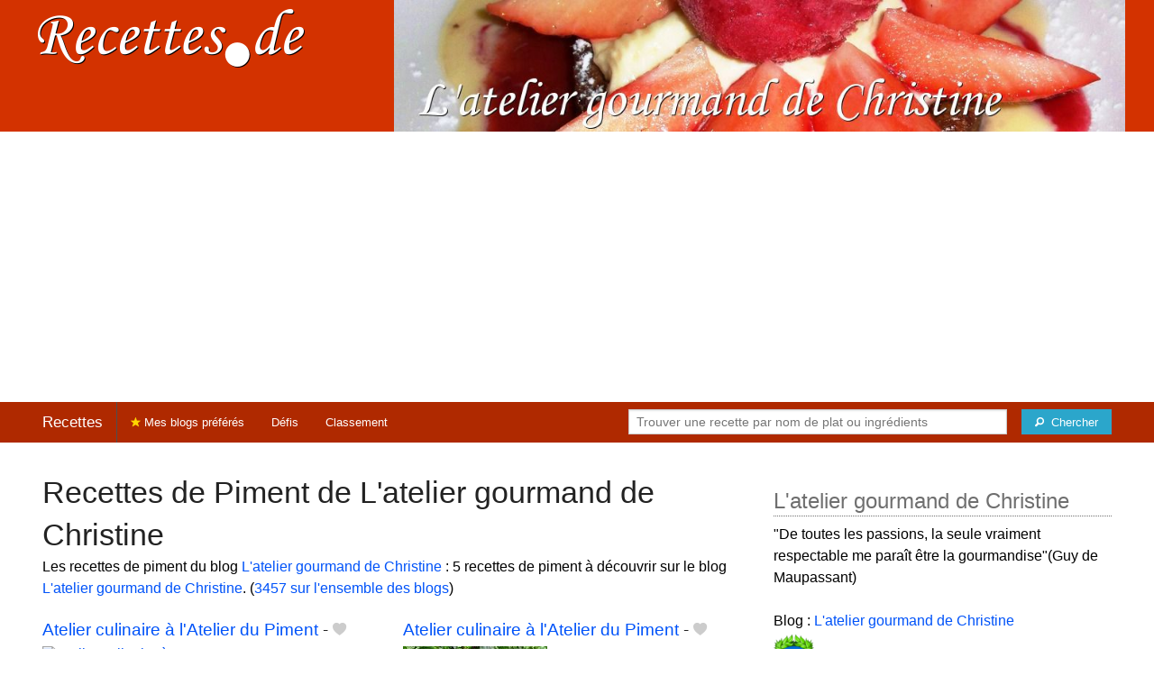

--- FILE ---
content_type: text/html; charset=UTF-8
request_url: https://recettes.de/l-atelier-gourmand-de-christine/piment
body_size: 7936
content:
<!doctype html>
<html class="no-js" lang="fr">
  <head>
    <meta charset="utf-8" />
    <meta name="viewport" content="width=device-width, initial-scale=1.0" />
	<meta name="referrer" content="always" />
    <title>Recettes de Piment de L'atelier gourmand de Christine</title>
    <link rel="stylesheet" href="/foundation/css/foundation-plus-icons.min.css" />

<meta name="description" content="Les recettes de piment du blog L'atelier gourmand de Christine : Atelier culinaire à l'Atelier du Piment, Atelier culinaire à l'Atelier du Piment, Salade folle avec foie gras de canard au piment d'Espelette..." />

<link href="https://plus.google.com/116476124193650671947/" rel="publisher" />
<meta property="fb:admins" content="706410516" />
<meta property="og:site_name" content="Recettes de Cuisine"/>



<meta property="og:type" content="article"/>
<meta property="og:title" content="Recettes de Piment de L'atelier gourmand de Christine"/>
<meta property="og:url" content="https://recettes.de/l-atelier-gourmand-de-christine/piment"/>
<meta property="og:image" content="https://recettes.de/images/blogs/l-atelier-gourmand-de-christine/banner-title-photo-5.jpg"/>
<meta property="og:image" content="https://recettes.de/images/blogs/l-atelier-gourmand-de-christine/atelier-culinaire-a-l-atelier-du-piment-9.640x480.jpg"/>
<meta property="og:image" content="https://recettes.de/images/blogs/l-atelier-gourmand-de-christine/atelier-culinaire-a-l-atelier-du-piment.640x480.jpg"/>
<meta property="og:image" content="https://recettes.de/images/blogs/l-atelier-gourmand-de-christine/salade-folle-avec-foie-gras-de-canard-au-piment-d-espelette.640x480.jpg"/>

<meta property="og:description" content="Les recettes de piment du blog L'atelier gourmand de Christine : Atelier culinaire à l'Atelier du Piment, Atelier culinaire à l'Atelier du Piment, Salade folle avec foie gras de canard au piment d'Espelette..."/>

<meta name="flattr:id" content="w1rkv6">



<script type="text/javascript" src="https://cache.consentframework.com/js/pa/28312/c/gPgO1/stub" referrerpolicy="unsafe-url" charset="utf-8"></script>
<script type="text/javascript" src="https://choices.consentframework.com/js/pa/28312/c/gPgO1/cmp" referrerpolicy="unsafe-url" charset="utf-8" async></script>


<script async src="https://pagead2.googlesyndication.com/pagead/js/adsbygoogle.js?client=ca-pub-5891878395074432"
     crossorigin="anonymous"></script>


<style type="text/css" media="all">

.full-width{
max-width: 100% !important;
	.row{
	  margin: 0 auto;
	  max-width: 62.5rem;
	  background: inherit;
	}  
}


a, a:hover, a:visited {
	color: #0053f9;
}

a.button {
	color:white;
}

a:hover { text-decoration:underline}

body { color: #000000 }

h1 {
  font-size: 1.6875rem; }

h2 {
  font-size: 1.375rem; }

h3 {
  font-size: 1.375rem; }

h4 {
  font-size: 1.125rem; }

h5 {
  font-size: 1.125rem; }

h6 {
  font-size: 1rem; }

@media only screen and (min-width: 40em) {
#q1 { min-width:20em}
}

@media only screen and (min-width: 50em) {
#q1 { min-width:25em}
}

@media only screen and (min-width: 60em) {
#q1 { min-width:30em}
}
  
@media only screen and (min-width: 80em) {

  .full-width {
	padding-left:2em;
	padding-right:2em;
  }
  
  .top-bar {
	padding-left:2em;
	padding-right:2em;  
  }
  
  #q { min-width:40em}
  
#side { max-width:480px }  

}  

  
@media only screen and (min-width: 40.063em) {


h1, h2, h3, h4, h5, h6 {
    line-height: 1.4; }

h1 {
    font-size: 2.125rem; }

h2 {
    font-size: 2rem; }

.news h3 {
    font-size: 1.4375rem; }
	
h3 {
	font-size: 1.375rem; }	

h4 {
    font-size: 1.4375rem; }

h5 {
    font-size: 1.125rem; }

h6 {
    font-size: 1rem; }
}


.top-bar.expanded .title-area {
      background: #af2900;
}

nav#top-bar {
  margin-bottom: 1rem;
}
	  
#search_button {
margin-left:1rem;
}

#site_logo { margin:10px; }

@media only screen and (max-width: 340px) {
#site_logo { margin:0px; margin-bottom:2px; }
}

h1 {
	margin:0;
}

#side h3 {
	margin-top:2rem;
	border-bottom: 1px dotted #6f6f6f;
	font-size:1.5rem;
	color: #6f6f6f;
}

.dark {
	background-color: #af2900;
	color:#ddd;
}

footer {
	margin-top:1rem;
	border-top:1rem solid #d33200;
	font-size:0.8rem;
}

footer li {
	margin-top:1rem;
	margin-bottom:1rem;
	font-size:0.8rem;	
}

.dark a, .dark a:visited {
	color:#fff;
}

.top-bar {
	background-color:#af2900;
	margin-bottom:2rem;
}

#img_source {
	color:#ccc;
	background:transparent;
	padding:10px;
	font-size:0.8rem;	
}

#img_source a, #img_source a:visited {
	color:#fff;
}

.button {
	background-color:#d33200;
}

.button:hover {
	background-color:#af2900;
}

h1, h2, h3, h4, h5, h6 { font-family: Arial, 'Helvetica Neue', Helvetica, sans-serif; }



@media only screen and (min-width: 40.063em) and (max-width:60em) {
h1 { font-size: 1.8rem }
h2 { font-size: 1.5rem }
}

@media only screen and (max-width:800px) {
h1 { font-size: 1.5rem }
.news_description { font-size: 0.9rem }
}

@media only screen and (max-width:400px) {
h1 { font-size: 1.4rem }
h3 {
    font-size: 1.2rem; }
}
.news h3 {
    font-size: 1.2rem; }
}

#options {
	margin-bottom:1rem;
}
		
.news {
	line-height:normal;
}

.news h3 {
	line-height:110%;
}
		
.buttonlike a { position:absolute;bottom:0px;margin-bottom:0px;width:100%;text-align:center;}

.news_by_date { border-bottom: 1px solid #ddd; margin-top:20px; margin-bottom:5px; font-size:0.9rem; line-height:120%; }
.news_date { display:inline-block;min-width:6rem; }
.news_site {  }
.news_tags { margin-left:0px; border-top: 1px solid #ddd; margin-top:5px; font-size:0.9rem; margin-bottom:0px; }		
.news_tags li {
	margin-left:0;
	margin-right:1.5rem;
}

ul.pagination li { margin-bottom:1rem }

@media only screen and (max-width:400px) {
.subscribe { margin-right:1rem;}
.news_site { }
.news_tags { line-height:2.5; margin-right:2rem; }
}

.like a > i {
	color:#ccc;
	text-shadow: 0 0 1px #fff;
}

.buttonlike a > i {
	font-size:1rem;
}

.like a:hover > i {
	color:red;
	text-shadow: 0 0 5px #fff,0 0 10px #fff,0 0 15px red,0 0 20px red, 0 0 30px red;
}

.like a:hover {
}

a.liked > i {
	color:red;
}

a.liked:hover > i {
}

.subscribe a {
	cursor:pointer;
	cursor:hand;
	color:#ddd;
	text-shadow: 0 0 1px #333;
}		

.subscribe a:hover {
	color:gold;
	text-shadow: 0 0 5px #fff,0 0 10px #fff,0 0 15px #fff,0 0 20px gold,0 0 30px gold;
}

a.subscribed {
	color:gold;
	text-shadow:none;
}

.news_by_date i {
	font-size:1rem;
}

#news_info { padding-right:15px; }
#options {
	margin-top:20px;
}

#sort_options {float: left; padding:3px;}

#space {
	width:220px;height:30px;float:left;
}

#display { float:left; }

a.news_link:visited {color:#400080; }

#pages {
	clear:both;
	font-size:18px;
	padding-top:10px;
}
#pages div {margin-left:5px; display:inline;}
#current_page {font-weight:bold;}
#breadcrumbs {clear:both;padding-top:20px;padding-bottom:2rem;}
#breadcrumbs div {display:inline}

#frontpage_li {
	padding-bottom:10px;
	margin-bottom:10px;
}
		


.tag_cloud a {
display:inline-block;
padding:0.4rem 0.5rem;
}

</style>

<!-- Google tag (gtag.js) -->
<script async src="https://www.googletagmanager.com/gtag/js?id=G-Y0JE2WPFDN"></script>
<script>
  window.dataLayer = window.dataLayer || [];
  function gtag(){dataLayer.push(arguments);}
  gtag('js', new Date());

  gtag('config', 'G-Y0JE2WPFDN');
</script>


	
</head>

<body itemscope itemtype="http://schema.org/WebPage">



<div class="row full-width collapse hide-for-small-only" style="max-width: 100% !important;background-color:#d33200">
	<div class="large-4 columns">
		<div class="row collapse">
			<div class="small-12 medium-6 large-12 columns">
		<a href="https://recettes.de/cuisine" title="Recettes de cuisine"><img id="site_logo" src="/images/misc/recettes-de.592x130.png" width="296" height="65" alt="Recettes de cuisine" /></a>

			</div>
			<div class="small-12 medium-6 large-12 columns hide-for-small-only">		
				
			</div>
		</div>

	</div>
	<div class="large-8 columns">
		<a id="img_link" href="/l-atelier-gourmand-de-christine"><img id="foundation_banner" src="/images/blogs/l-atelier-gourmand-de-christine/banner-title-photo-5.jpg" alt="Recettes de L'atelier gourmand de Christine" width="1000" height="180" />
</a>
	</div>
</div>

<nav class="top-bar" data-topbar role="navigation" id="top-bar">
	<ul class="title-area">
		<li class="name" style="background-color:#af2900;">
			<h2><a href="/cuisine" title="Les recettes de cuisine de tous les blogs">Recettes</a></h2>
		</li>
		<!-- Remove the class "menu-icon" to get rid of menu icon. Take out "Menu" to just have icon alone -->
		<li class="toggle-topbar menu-icon" style="background-color:#af2900;"><a href="#"><span>Menu</span></a></li>
	</ul>

	<section class="top-bar-section">
	<!-- Right Nav Section -->
	<ul>
		<li class="has-form right show-for-medium-up" style="background-color:#af2900;">
			<div class="row collapse">
				<form action="/cgi/search.pl" id="search1">
					<ul><li style="background-color:#af2900;">
						<input type="text" placeholder="Trouver une recette par nom de plat ou ingrédients" name="q" id="q1">
					</li><li style="background-color:#af2900;">
					
						<button type="submit" id="search_button" aria-label="Chercher"><i class="fi-magnifying-glass"></i><span class="show-for-large-up">&nbsp;&nbsp;Chercher</span></button>
					</li></ul>
				</form>
			</div>
		</li>
		<li class="has-form show-for-small-only" style="background-color:#af2900;">
			<div class="row collapse">
				<form action="/cgi/search.pl" id="search2">
					<div class="large-8 small-8 columns">
						<input type="text" placeholder="Trouver une recette" name="q" id="q2">
					</div>
					<div class="large-4 small-4 columns">
						<button type="submit" aria-label="Chercher"><i class="fi-magnifying-glass"></i></button>
					</div>
				</form>
			</div>
		</li>			
	</ul>

	<!-- Left Nav Section -->	
	<ul class="left">
		<li class="divider"></li>
		<li><a href="/mes-blogs-preferes" title="Les recettes de cuisine de mes blogs préférés" style="background-color:#af2900;"><i class="fi-star" style="color:gold"></i> Mes blogs préférés</a></li>
		<li class="show-for-large-up"><a href="/defis-cuisine" title="Les défis cuisine" style="background-color:#af2900;">Défis</a></li>
		<li class="show-for-large-up"><a href="/blogs-cuisine" title="La liste de tous les blogs cuisine francophones" style="background-color:#af2900;">Classement</a></li>
	</ul>
	</section>
</nav>



<div class="row full-width" style="max-width: 100% !important">
	<div class="small-12 medium-6 large-8 columns" style="margin-top:1rem;">







<div class="row">

	<div class="small-12 columns">
<h1>Recettes de Piment de L'atelier gourmand de Christine</h1>
<div class="hide-for-small-only">
<div>Les recettes de piment du blog <a href="/l-atelier-gourmand-de-christine">L'atelier gourmand de Christine</a> : 5 recettes de piment à découvrir sur le blog <a href="/l-atelier-gourmand-de-christine">L'atelier gourmand de Christine</a>. (<a href="/piment">3457 sur l'ensemble des blogs</a>)</div>

</div>
	</div>

</div>

<div class="row">

	<div class="small-12 medium-12 large-12 columns hide-for-small-only">
<p></p>
	</div>

	<div class="small-12 medium-12 large-12 columns show-for-large-up">
	</div>
</div>



		
<ul id="news_items" class="news1 small-block-grid-1 medium-block-grid-1 large-block-grid-2">

<li class="news">
<h3 class="fn news_title"><a href="http://atelier-gourmand-christine.blogspot.com/2015/09/atelier-culinaire-piment-espelette.html" title="Atelier culinaire à l'Atelier du Piment de L'atelier gourmand de Christine" class="url" rel="nofollow">Atelier culinaire à l'Atelier du Piment</a>
- <span class="inlinelike like"><a id="like_l-atelier-gourmand-de-christine.9" href="#" title="Ajouter à mon carnet de recettes"><i class="fi-heart"></i></a></span>
</h3>
<div class="left" style="position:relative;margin-right:15px;">
<a href="http://atelier-gourmand-christine.blogspot.com/2015/09/atelier-culinaire-piment-espelette.html" title="Atelier culinaire à l'Atelier du Piment de L'atelier gourmand de Christine" class="url" rel="nofollow">
<img src="/images/blogs/l-atelier-gourmand-de-christine/atelier-culinaire-a-l-atelier-du-piment-9.160x120.jpg" srcset="/images/blogs/l-atelier-gourmand-de-christine/atelier-culinaire-a-l-atelier-du-piment-9.320x240.jpg 2x" width="160" height="120" alt="Atelier culinaire à l'Atelier du Piment" class="photo news_image_160" />

</a>
</div>
<div class="news_by_date">
<span class="news_site"><span class="subscribe hide-for-small-only"><a class="blog_l-atelier-gourmand-de-christine" href="#" title="S'abonner"><i class="fi-star"></i></a></span> <a href="/l-atelier-gourmand-de-christine" class="author" style="color:#d33200">L'atelier gourmand de Christine</a></span>
<span class="news_date hide-for-small-only"><i class="fi-calendar"></i>&nbsp;04/09/15 <i class="fi-clock"></i>&nbsp;19:28</span>
</div>
<span class="news_description summary">Bonjour, Voilà une expérience gourmande et sympathique: un atelier culinaire à l'Atelier du Piment , situé à Espelette. De bonnes idées pour cuisiner avec cette épice qui peut se décline sous de multiples formes: poudre, purée, confiture, caviar, gelée,...</span>
<ul class="news_tags inline-list hide-for-small-only"><li><a href="/l-atelier-gourmand-de-christine/piment" class="tag" rel="tag" style="color:#006a00">Piment</a></li>
</ul>
</li>
			


<li class="news">
<h3 class="fn news_title"><a href="http://atelier-gourmand-christine.blogspot.com/2015/09/atelier-culinaire-piment-espelette.html" title="Atelier culinaire à l'Atelier du Piment de L'atelier gourmand de Christine" class="url" rel="nofollow">Atelier culinaire à l'Atelier du Piment</a>
- <span class="inlinelike like"><a id="like_l-atelier-gourmand-de-christine.90" href="#" title="Ajouter à mon carnet de recettes"><i class="fi-heart"></i></a></span>
</h3>
<div class="left" style="position:relative;margin-right:15px;">
<a href="http://atelier-gourmand-christine.blogspot.com/2015/09/atelier-culinaire-piment-espelette.html" title="Atelier culinaire à l'Atelier du Piment de L'atelier gourmand de Christine" class="url" rel="nofollow">
<img src="/images/blogs/l-atelier-gourmand-de-christine/atelier-culinaire-a-l-atelier-du-piment.160x120.jpg" srcset="/images/blogs/l-atelier-gourmand-de-christine/atelier-culinaire-a-l-atelier-du-piment.320x240.jpg 2x" width="160" height="120" alt="Atelier culinaire à l'Atelier du Piment" class="photo news_image_160" />

</a>
</div>
<div class="news_by_date">
<span class="news_site"><span class="subscribe hide-for-small-only"><a class="blog_l-atelier-gourmand-de-christine" href="#" title="S'abonner"><i class="fi-star"></i></a></span> <a href="/l-atelier-gourmand-de-christine" class="author" style="color:#d33200">L'atelier gourmand de Christine</a></span>
<span class="news_date hide-for-small-only"><i class="fi-calendar"></i>&nbsp;04/09/15 <i class="fi-clock"></i>&nbsp;18:30</span>
</div>
<span class="news_description summary">Bonjour, Voilà une expérience gourmande et sympathique: un atelier culinaire à l'Atelier du Piment , situé à Espelette. De bonnes idées pour cuisiner avec cette épice qui peut se décline sous de multiples formes: poudre, purée, confiture, caviar, gelée,...</span>
<ul class="news_tags inline-list hide-for-small-only"><li><a href="/l-atelier-gourmand-de-christine/piment" class="tag" rel="tag" style="color:#006a00">Piment</a></li>
</ul>
</li>
			
<li class="news">
<h3 class="fn news_title"><a href="http://atelier-gourmand-christine.blogspot.com/2014/12/salade-folle-foie-gras-canard-espelette.html" title="Salade folle avec foie gras de canard au piment d'Espelette de L'atelier gourmand de Christine" class="url" rel="nofollow">Salade folle avec foie gras de canard au piment d'Espelette</a>
- <span class="inlinelike like"><a id="like_l-atelier-gourmand-de-christine.82" href="#" title="Ajouter à mon carnet de recettes"><i class="fi-heart"></i></a></span>
</h3>
<div class="left" style="position:relative;margin-right:15px;">
<a href="http://atelier-gourmand-christine.blogspot.com/2014/12/salade-folle-foie-gras-canard-espelette.html" title="Salade folle avec foie gras de canard au piment d'Espelette de L'atelier gourmand de Christine" class="url" rel="nofollow">
<img src="/images/blogs/l-atelier-gourmand-de-christine/salade-folle-avec-foie-gras-de-canard-au-piment-d-espelette.160x120.jpg" srcset="/images/blogs/l-atelier-gourmand-de-christine/salade-folle-avec-foie-gras-de-canard-au-piment-d-espelette.320x240.jpg 2x" width="160" height="120" alt="Salade folle avec foie gras de canard au piment d'Espelette" class="photo news_image_160" />

</a>
</div>
<div class="news_by_date">
<span class="news_site"><span class="subscribe hide-for-small-only"><a class="blog_l-atelier-gourmand-de-christine" href="#" title="S'abonner"><i class="fi-star"></i></a></span> <a href="/l-atelier-gourmand-de-christine" class="author" style="color:#d33200">L'atelier gourmand de Christine</a></span>
<span class="news_date hide-for-small-only"><i class="fi-calendar"></i>&nbsp;23/12/14 <i class="fi-clock"></i>&nbsp;19:12</span>
</div>
<span class="news_description summary">Bonjour à tous, Ce mois-ci, pour le dernier thème de l'année 2014 de Culino Versions , Eric et Cathy nous ont conviés au Repas de Noël . J'ai décidé d'apporter une entrée de fête qui ne manque jamais à la table de Noël: Une salade gourmande avec un foie...</span>
<ul class="news_tags inline-list hide-for-small-only"><li><a href="/l-atelier-gourmand-de-christine/foie-gras-de-canard" class="tag" rel="tag" style="color:#006a00">Foie gras de canard</a></li>
<li><a href="/l-atelier-gourmand-de-christine/piment-d-espelette" class="tag" rel="tag" style="color:#006a00">Piment d'Espelette</a></li>
<li><a href="/l-atelier-gourmand-de-christine/foie-gras" class="tag" rel="tag" style="color:#ce0006">Foie gras</a></li>
<li><a href="/l-atelier-gourmand-de-christine/piment" class="tag" rel="tag" style="color:#006a00">Piment</a></li>
<li><a href="/l-atelier-gourmand-de-christine/canard" class="tag" rel="tag" style="color:#006a00">Canard</a></li>
<li><a href="/l-atelier-gourmand-de-christine/salades" class="tag" rel="tag" style="color:#00b125">Salades</a></li>
</ul>
</li>
			
<li class="news">
<h3 class="fn news_title"><a href="http://atelier-gourmand-christine.blogspot.com/2014/07/tapenade-aux-2-olives-et-au-piment.html" title="Tapenade aux 2 olives et au piment d'Espelette de L'atelier gourmand de Christine" class="url" rel="nofollow">Tapenade aux 2 olives et au piment d'Espelette</a>
- <span class="inlinelike like"><a id="like_l-atelier-gourmand-de-christine.60" href="#" title="Ajouter à mon carnet de recettes"><i class="fi-heart"></i></a></span>
</h3>
<div class="left" style="position:relative;margin-right:15px;">
<a href="http://atelier-gourmand-christine.blogspot.com/2014/07/tapenade-aux-2-olives-et-au-piment.html" title="Tapenade aux 2 olives et au piment d'Espelette de L'atelier gourmand de Christine" class="url" rel="nofollow">
<img src="/images/blogs/l-atelier-gourmand-de-christine/tapenade-aux-2-olives-et-au-piment-d-espelette.160x120.jpg" srcset="/images/blogs/l-atelier-gourmand-de-christine/tapenade-aux-2-olives-et-au-piment-d-espelette.320x240.jpg 2x" width="160" height="120" alt="Tapenade aux 2 olives et au piment d'Espelette" class="photo news_image_160" />

</a>
</div>
<div class="news_by_date">
<span class="news_site"><span class="subscribe hide-for-small-only"><a class="blog_l-atelier-gourmand-de-christine" href="#" title="S'abonner"><i class="fi-star"></i></a></span> <a href="/l-atelier-gourmand-de-christine" class="author" style="color:#d33200">L'atelier gourmand de Christine</a></span>
<span class="news_date hide-for-small-only"><i class="fi-calendar"></i>&nbsp;20/07/14 <i class="fi-clock"></i>&nbsp;09:00</span>
</div>
<span class="news_description summary"><b>Préparation : <meta itemprop="prepTime" content="PT20M">20 min</b> Bonjour à tous, Je participe au thème du mois de juillet de Culino Versions . Ce mois-si, le thème a été proposé par Michèle du blog Croquant, fondant... Gourmand! : Apéritifs sous la tonnelle Voilà un vaste thème qui laisse l'embarras du choix. J'ai repris...</span>
<ul class="news_tags inline-list hide-for-small-only"><li><a href="/l-atelier-gourmand-de-christine/piment-d-espelette" class="tag" rel="tag" style="color:#006a00">Piment d'Espelette</a></li>
<li><a href="/l-atelier-gourmand-de-christine/tapenade" class="tag" rel="tag" style="color:#006a00">Tapenade</a></li>
<li><a href="/l-atelier-gourmand-de-christine/piment" class="tag" rel="tag" style="color:#006a00">Piment</a></li>
<li><a href="/l-atelier-gourmand-de-christine/olive" class="tag" rel="tag" style="color:#006a00">Olive</a></li>
</ul>
</li>
			
<li class="news">
<h3 class="fn news_title"><a href="http://atelier-gourmand-christine.blogspot.com/2014/05/magret-de-canard-et-pommes-de-terre-au.html" title="Magret de canard et pommes de terre au piment d'Espelette de L'atelier gourmand de Christine" class="url" rel="nofollow">Magret de canard et pommes de terre au piment d'Espelette</a>
- <span class="inlinelike like"><a id="like_l-atelier-gourmand-de-christine.50" href="#" title="Ajouter à mon carnet de recettes"><i class="fi-heart"></i></a></span>
</h3>
<div class="left" style="position:relative;margin-right:15px;">
<a href="http://atelier-gourmand-christine.blogspot.com/2014/05/magret-de-canard-et-pommes-de-terre-au.html" title="Magret de canard et pommes de terre au piment d'Espelette de L'atelier gourmand de Christine" class="url" rel="nofollow">
<img src="/images/blogs/l-atelier-gourmand-de-christine/magret-de-canard-et-pommes-de-terre-au-piment-d-espelette.160x120.jpg" srcset="/images/blogs/l-atelier-gourmand-de-christine/magret-de-canard-et-pommes-de-terre-au-piment-d-espelette.320x240.jpg 2x" width="160" height="120" alt="Magret de canard et pommes de terre au piment d'Espelette" class="photo news_image_160" />

</a>
</div>
<div class="news_by_date">
<span class="news_site"><span class="subscribe hide-for-small-only"><a class="blog_l-atelier-gourmand-de-christine" href="#" title="S'abonner"><i class="fi-star"></i></a></span> <a href="/l-atelier-gourmand-de-christine" class="author" style="color:#d33200">L'atelier gourmand de Christine</a></span>
<span class="news_date hide-for-small-only"><i class="fi-calendar"></i>&nbsp;14/05/14 <i class="fi-clock"></i>&nbsp;20:42</span>
</div>
<span class="news_description summary"><b>Préparation : <meta itemprop="prepTime" content="PT20M">20 min - Cuisson : <meta itemprop="cookTime" content="PT40M">40 min</b> Voilà l'une de mes recettes fétiches, qui se fait sans recette tellement c'est simple! Le magret de canard que j'ai cuisiné ce soir vient de la Maison Argaud , qui fabrique également d'excellents foies gras, notamment le mi-cuit au piment d'Espelette......</span>
<ul class="news_tags inline-list hide-for-small-only"><li><a href="/l-atelier-gourmand-de-christine/piment-d-espelette" class="tag" rel="tag" style="color:#006a00">Piment d'Espelette</a></li>
<li><a href="/l-atelier-gourmand-de-christine/magret-de-canard" class="tag" rel="tag" style="color:#006a00">Magret de Canard</a></li>
<li><a href="/l-atelier-gourmand-de-christine/pomme-de-terre" class="tag" rel="tag" style="color:#006a00">Pomme de terre</a></li>
<li><a href="/l-atelier-gourmand-de-christine/piment" class="tag" rel="tag" style="color:#006a00">Piment</a></li>
<li><a href="/l-atelier-gourmand-de-christine/canard" class="tag" rel="tag" style="color:#006a00">Canard</a></li>
<li><a href="/l-atelier-gourmand-de-christine/magret" class="tag" rel="tag" style="color:#006a00">Magret</a></li>
</ul>
</li>
			

</ul>

<div id="breadcrumbs"><div itemscope itemtype="http://data-vocabulary.org/Breadcrumb">
  <a href="https://recettes.de/cuisine" itemprop="url">
    <span itemprop="title">Recettes</span>
  </a> ›
</div>
<div itemscope itemtype="http://data-vocabulary.org/Breadcrumb">
  <a href="https://recettes.de/l-atelier-gourmand-de-christine" itemprop="url">
    <span itemprop="title"><a href="/l-atelier-gourmand-de-christine">L'atelier gourmand de Christine</a></span>
  </a> ›
</div>
<div itemscope itemtype="http://data-vocabulary.org/Breadcrumb">
  <a href="https://recettes.de/l-atelier-gourmand-de-christine/piment" itemprop="url">
    <span itemprop="title">Piment</span>
  </a></div></div>

 

	</div>
	
	
	<div class="small-12 medium-6 large-4 columns" id="side">
	

<div class="block">
<h3>L'atelier gourmand de Christine</h3>
<div class="block_content">
"De toutes les passions, la seule vraiment respectable me paraît être la gourmandise"(Guy de Maupassant)<br><br>Blog : <a href="http://atelier-gourmand-christine.blogspot.de/">L'atelier gourmand de Christine</a>
<br /><a href="/defi-desserts-glaces" title="Participant au défi Desserts glacés">
	<img src="/images/badges/defi-desserts-glaces/1.45x60.png" width="45" height="60" style="border:none;" alt="Participant au défi Desserts glacés"/></a>
</div>
</div>

<div class="block">
<h3>Les recettes de L'atelier gourmand de Christine</h3>
<div class="block_content">
<p>De quel genre de recette de L'atelier gourmand de Christine avez-vous envie ? Choisissez un plat ou un ingrédient pour voir les recettes correspondantes.</p><nav><div class="tag_cloud"><a href="/l-atelier-gourmand-de-christine/abricot" title="2 recettes" style="font-size:14px;color:#90c6d3">Abricot</a> <a href="/l-atelier-gourmand-de-christine/agrumes" title="2 recettes" style="font-size:14px;color:#006a00">Agrumes</a> <a href="/l-atelier-gourmand-de-christine/amandine" title="2 recettes" style="font-size:14px;color:#006a00">Amandine</a> <a href="/l-atelier-gourmand-de-christine/ane" title="2 recettes" style="font-size:14px;color:#006a00">Ane</a> <a href="/l-atelier-gourmand-de-christine/basilic" title="2 recettes" style="font-size:14px;color:#006a00">Basilic</a> <a href="/l-atelier-gourmand-de-christine/bretagne" title="2 recettes" style="font-size:14px;color:#d3d1b2">Bretagne</a> <a href="/l-atelier-gourmand-de-christine/cafe" title="2 recettes" style="font-size:14px;color:#006a00">Café</a> <a href="/l-atelier-gourmand-de-christine/canard" title="4 recettes" style="font-size:17px;color:#006a00">Canard</a> <a href="/l-atelier-gourmand-de-christine/caramel" title="2 recettes" style="font-size:14px;color:#006a00">Caramel</a> <a href="/l-atelier-gourmand-de-christine/charlottes" title="2 recettes" style="font-size:14px;color:#006a00">Charlottes</a> <a href="/l-atelier-gourmand-de-christine/chat" title="2 recettes" style="font-size:14px;color:#d3a5ac">Chat</a> <a href="/l-atelier-gourmand-de-christine/chinon" title="2 recettes" style="font-size:14px;color:#006a00">Chinon</a> <a href="/l-atelier-gourmand-de-christine/chocolat" title="4 recettes" style="font-size:17px;color:#ad0000">Chocolat</a> <a href="/l-atelier-gourmand-de-christine/citrons" title="2 recettes" style="font-size:14px;color:#9bd300">Citrons</a> <a href="/l-atelier-gourmand-de-christine/confit-de-canard" title="2 recettes" style="font-size:14px;color:#006a00">Confit&nbsp;de&nbsp;canard</a> <a href="/l-atelier-gourmand-de-christine/crepes" title="2 recettes" style="font-size:14px;color:#d31313">Crêpes</a> <a href="/l-atelier-gourmand-de-christine/croque-madame" title="2 recettes" style="font-size:14px;color:#006a00">Croque-madame</a> <a href="/l-atelier-gourmand-de-christine/defi-desserts-glaces" title="3 recettes" style="font-size:15px;color:#d32121">Défi&nbsp;-&nbsp;Desserts&nbsp;glacés</a> <a href="/l-atelier-gourmand-de-christine/erable" title="3 recettes" style="font-size:15px;color:#006a00">Érable</a> <a href="/l-atelier-gourmand-de-christine/farcis" title="2 recettes" style="font-size:14px;color:#006a00">Farcis</a> <a href="/l-atelier-gourmand-de-christine/fromage" title="2 recettes" style="font-size:14px;color:#006a00">Fromage</a> <a href="/l-atelier-gourmand-de-christine/gateaux" title="2 recettes" style="font-size:14px;color:#d3002a">Gâteaux</a> <a href="/l-atelier-gourmand-de-christine/glaces" title="2 recettes" style="font-size:14px;color:#006a00">Glaces</a> <a href="/l-atelier-gourmand-de-christine/jambon" title="4 recettes" style="font-size:17px;color:#006a00">Jambon</a> <a href="/l-atelier-gourmand-de-christine/navets" title="3 recettes" style="font-size:15px;color:#006a00">Navets</a> <a href="/l-atelier-gourmand-de-christine/oignons" title="2 recettes" style="font-size:14px;color:#006a00">Oignons</a> <a href="/l-atelier-gourmand-de-christine/panna-cotta" title="2 recettes" style="font-size:14px;color:#006a00">Panna&nbsp;Cotta</a> <a href="/l-atelier-gourmand-de-christine/pasteque" title="3 recettes" style="font-size:15px;color:#006a00">Pastèque</a> <a href="/l-atelier-gourmand-de-christine/piment" title="5 recettes" style="font-size:19px;color:#006a00">Piment</a> <a href="/l-atelier-gourmand-de-christine/piment-d-espelette" title="3 recettes" style="font-size:15px;color:#006a00">Piment&nbsp;d'Espelette</a> <a href="/l-atelier-gourmand-de-christine/poire" title="3 recettes" style="font-size:15px;color:#006a00">Poire</a> <a href="/l-atelier-gourmand-de-christine/pomme" title="4 recettes" style="font-size:17px;color:#d3432c">Pomme</a> <a href="/l-atelier-gourmand-de-christine/potimarron" title="3 recettes" style="font-size:15px;color:#006a00">Potimarron</a> <a href="/l-atelier-gourmand-de-christine/restaurant" title="11 recettes" style="font-size:30px;color:#006a00">Restaurant</a> <a href="/l-atelier-gourmand-de-christine/sirop" title="3 recettes" style="font-size:15px;color:#006a00">Sirop</a> <a href="/l-atelier-gourmand-de-christine/sirop-d-erable" title="3 recettes" style="font-size:15px;color:#006a00">Sirop&nbsp;d'érable</a> <a href="/l-atelier-gourmand-de-christine/soupe" title="10 recettes" style="font-size:28px;color:#a4a7d3">Soupe</a> <a href="/l-atelier-gourmand-de-christine/soupe-a-l-oignon" title="2 recettes" style="font-size:14px;color:#006a00">Soupe&nbsp;à&nbsp;l'oignon</a> <a href="/l-atelier-gourmand-de-christine/soupe-de-navet" title="3 recettes" style="font-size:15px;color:#006a00">Soupe&nbsp;de&nbsp;navet</a> <a href="/l-atelier-gourmand-de-christine/soupe-froide" title="3 recettes" style="font-size:15px;color:#006a00">Soupe&nbsp;froide</a> <a href="/l-atelier-gourmand-de-christine/soupe-froide-tomate" title="3 recettes" style="font-size:15px;color:#006a00">Soupe&nbsp;froide&nbsp;tomate</a> <a href="/l-atelier-gourmand-de-christine/tarte-flambee" title="3 recettes" style="font-size:15px;color:#006a00">Tarte&nbsp;Flambee</a> <a href="/l-atelier-gourmand-de-christine/tarte-tatin" title="2 recettes" style="font-size:14px;color:#a61900">Tarte&nbsp;Tatin</a> <a href="/l-atelier-gourmand-de-christine/tartes" title="8 recettes" style="font-size:24px;color:#d36200">Tartes</a> <a href="/l-atelier-gourmand-de-christine/tartiflette" title="2 recettes" style="font-size:14px;color:#006a00">Tartiflette</a> <a href="/l-atelier-gourmand-de-christine/tomates" title="6 recettes" style="font-size:21px;color:#be3411">Tomates</a> <a href="/l-atelier-gourmand-de-christine/tourtes" title="2 recettes" style="font-size:14px;color:#006a00">Tourtes</a> <a href="/l-atelier-gourmand-de-christine/verrines" title="4 recettes" style="font-size:17px;color:#208900">Verrines</a> </div></nav><p>&rarr; <a href="/l-atelier-gourmand-de-christine/mots-cles">Voir plus de noms de plats et d'ingrédients</a></p>
</div>
</div>

<div class="block">
<h3>Se connecter</h3>
<div class="block_content">
<p>Connectez-vous sur <b>Recettes de Cuisine</b> pour enregistrer vos recettes préférées dans votre carnet de recettes.</p>



<p>Se connecter avec Facebook : <fb:login-button autologoutlink="true" perms="email"></fb:login-button></p>


<p>Ou utilisez votre compte sur Recettes de Cuisine :</p>

<form method="post" action="/cgi/session.pl">
<label for="user_id">Nom d'utilisateur :</label><br />
<input type="text" name="user_id" id="user_id" style="width:220px;" /><br />
<label for="password">Mot de passe</label><br />
<input type="password" name="password" id="password" style="width:220px;" /><br />
<input type="checkbox" name="remember_me" id="remember_me" value="on" /><label for="remember_me">Se souvenir de moi</label><br />
<input type="submit" name=".submit" value="Se connecter" />
</form>
<p>Pas encore inscrit(e) ? <a href="/cgi/user.pl">Créez votre compte</a> pour découvrir et partager des recettes avec d'autres blogueurs et lecteurs passionnés de cuisine.</p>

</div>
</div>

<div class="block">
<h3>Inscrivez votre blog !</h3>
<div class="block_content">
Si vous publiez des recettes originales sur votre blog et si vous souhaitez qu'elles soient référencées sur <b>Recettes de Cuisine</b>, <a href="/cgi/blog.pl">proposez votre blog</a> !

</div>
</div>


	</div>
</div>

<footer>

<div class="dark row" style="max-width: 100% !important">
<div class="small-12 columns">

<ul class="small-block-grid-2 medium-block-grid-4">
	<li>
	
	
<a href="https://recettes.de/cuisine">Recettes de Cuisine</a>
de France, du Québec, de Belgique, et d'ailleurs !<br />
Copyright &copy; 2010 - 2024 Stéphane Gigandet
<ul>
<li><a href="/mentions-legales">Mentions légales</a></li>
<li><a href="/conditions-d-utilisation">Conditions d'utilisation</a></li>
</ul>

	</li>

	<li>
<a href="https://recettes.de/cuisine">Recettes de Cuisine</a> référence les recettes publiées sur une sélection de blogs de cuisine.
<ul>
<li><a href="/a-propos">Je veux en savoir plus !</a></li>
<li><a href="/qui-sommes-nous">Je veux savoir qui a créé ce site.</a></li>
<li><a href="/contact">Je veux contacter le créateur.</a></li>
<li><a href="http://blog.recettes.de/">le blog</a> -- <a href="http://twitter.com/recettesde">@recettesde</a> sur Twitter</li>
</ul>

	</li>

	<li>

Pour les blogueuses et blogueurs&nbsp;:
<ul>
<li><a href="/cgi/blog.pl">Inscrivez votre blog</a></li>
<li><a href="/mode-d-emploi">Comment fonctionne le site ?</a></li>
<li><a href="/faq">Foire Aux Questions</a></li>
<li><a href="/logos">Logo personnalisable</a></li>
<li><a href="/couronnes">Le jeu des Royaumes de la Cuisine</a></li>
</ul>
	</li>

	<li>
Pour les gourmands et les gourmets&nbsp;:
<ul>
<li><a href="/blogs-cuisine">La liste des blogs cuisine en français</a></li>
<li><a href="/livres-de-cuisine">Les livres de cuisine</a> des blogueurs</li>
<li><a href="http://blogsvins.fr">Blogs Vins</a> pour les amoureux du vin</li>
<li><a href="http://cuisinevg.fr">Cuisine VG</a> pour les végétariens et végétaliens</li>
<li><a href="http://cuisine.cool">Cuisine Cool</a> pour cuisiner cool avec un minimum d'ingrédients en un minimum de temps</li>
</ul>
	</li>
	
	<li>
For English speakers:
<ul>
<li><a href="http://verygoodrecipes.com">Very Good Recipes</a></li>
</ul>
		<li>
Pour manger sain :
<ul>
<li>les <a href="http://informationsnutritionnelles.fr">Informations Nutritionnelles</a> des aliments courants</li>
<li><a href="http://fr.openfoodfacts.org">Open Food Facts</a> base de produits alimentaires collaborative, libre et ouverte</li>
</ul>
	</li>
	
	
</ul>

</div>
</div>



</footer>

 

<script src="/foundation/js/foundation-all.js"></script>
<script>
	$(document).foundation();
</script>

<script type="text/javascript">
  // <![CDATA[

$(document).ready(function(){
    $("#news_items a[href^=http]")
        .not('[href*="recettes.de"]')
		        .click(function() {
			new Image().src = "https://recettes.de/clicks/" + this.href;         
    });
	

	
	$(".buttonlike a").click(function (event) {
		$(this).toggleClass("liked");
		if ($(this).hasClass("liked")) {
			$(this).html('<i class="fi-heart"></i> ' + "Retirer de mon carnet de recettes");
		}
		else {
			$(this).html('<i class="fi-heart"></i> ' + "Ajouter à mon carnet de recettes");
		}
		$.get("/cgi/like.pl", { id: event.target.id, liked: $(this).hasClass("liked") } );
		return false;
    });
	
	$(".inlinelike a").click(function (event) {
		$(this).toggleClass("liked");
		if ($(this).hasClass("liked")) {
			$(this).attr("title", "Retirer de mon carnet de recettes");
		}
		else {
			$(this).attr("title", "Ajouter à mon carnet de recettes");
		}
		$.get("/cgi/like.pl", { id: $(this).attr('id'), liked: $(this).hasClass("liked") } );
		return false;
    });	
	
	$(".subscribe a").click(function (event) {
	
		var blogclass = 'blogid_';
		var classList = $(this).attr('class').split(/ /);
		$.each( classList, function(index, item){
			if (item.match(/blog_/)) {
				blogclass = item;
			}
		});
	
		$("." + blogclass).toggleClass("subscribed");
		if ($("." + blogclass).hasClass("subscribed")) {
			$("." + blogclass).attr("title", "Se désabonner");
		}
		else {
			$("." + blogclass).attr("title", "S'abonner");
		}
		$.get("/cgi/subscribe.pl", { blogclass: blogclass, subscribed: $(this).hasClass("subscribed") } );
		return false;
    });	
	

	
});
  // ]]>
</script>


<script>
$(function() {

});
</script>


</body>
</html>


--- FILE ---
content_type: text/html; charset=utf-8
request_url: https://www.google.com/recaptcha/api2/aframe
body_size: 268
content:
<!DOCTYPE HTML><html><head><meta http-equiv="content-type" content="text/html; charset=UTF-8"></head><body><script nonce="GiW7nfzH25a5zXSuOYDIxw">/** Anti-fraud and anti-abuse applications only. See google.com/recaptcha */ try{var clients={'sodar':'https://pagead2.googlesyndication.com/pagead/sodar?'};window.addEventListener("message",function(a){try{if(a.source===window.parent){var b=JSON.parse(a.data);var c=clients[b['id']];if(c){var d=document.createElement('img');d.src=c+b['params']+'&rc='+(localStorage.getItem("rc::a")?sessionStorage.getItem("rc::b"):"");window.document.body.appendChild(d);sessionStorage.setItem("rc::e",parseInt(sessionStorage.getItem("rc::e")||0)+1);localStorage.setItem("rc::h",'1769057229585');}}}catch(b){}});window.parent.postMessage("_grecaptcha_ready", "*");}catch(b){}</script></body></html>